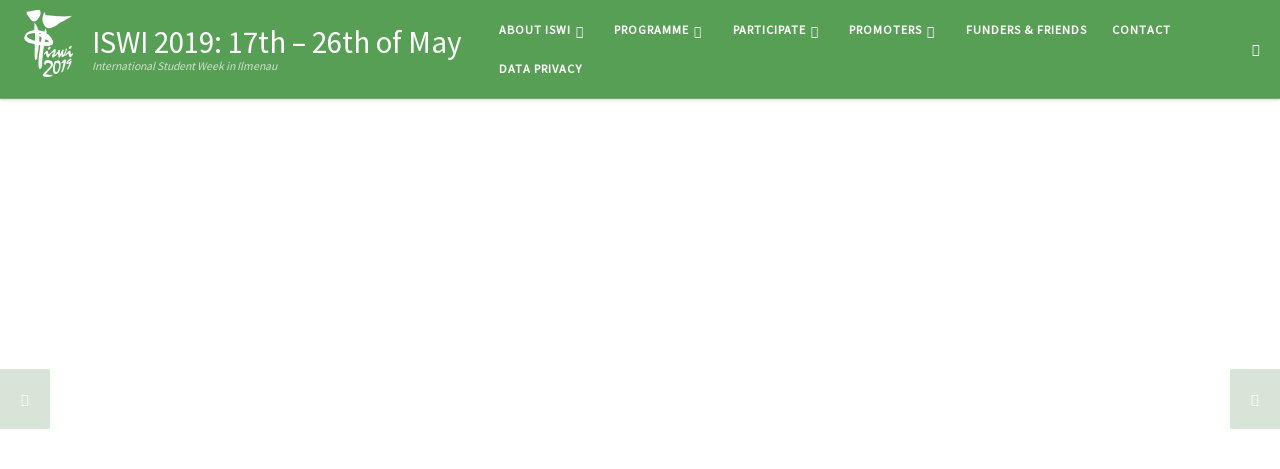

--- FILE ---
content_type: text/html; charset=UTF-8
request_url: https://2019.iswi.org/
body_size: 10435
content:
<!DOCTYPE html>
<!--[if IE 7]>
<html class="ie ie7" lang="en-US">
<![endif]-->
<!--[if IE 8]>
<html class="ie ie8" lang="en-US">
<![endif]-->
<!--[if !(IE 7) | !(IE 8)  ]><!-->
<html lang="en-US" class="no-js">
<!--<![endif]-->
  <head>
  <meta charset="UTF-8" />
  <meta http-equiv="X-UA-Compatible" content="IE=EDGE" />
  <meta name="viewport" content="width=device-width, initial-scale=1.0" />
  <link rel="profile"  href="https://gmpg.org/xfn/11" />
  <link rel="pingback" href="https://2019.iswi.org/xmlrpc.php" />
<script>(function(html){html.className = html.className.replace(/\bno-js\b/,'js')})(document.documentElement);</script>
<title>ISWI 2019: 17th &#8211; 26th of May &#8211; International Student Week in Ilmenau</title>
<meta name='robots' content='max-image-preview:large' />
<link rel="alternate" type="application/rss+xml" title="ISWI 2019: 17th - 26th of May &raquo; Feed" href="https://2019.iswi.org/feed/" />
<link rel="alternate" type="application/rss+xml" title="ISWI 2019: 17th - 26th of May &raquo; Comments Feed" href="https://2019.iswi.org/comments/feed/" />
<link rel="alternate" title="oEmbed (JSON)" type="application/json+oembed" href="https://2019.iswi.org/wp-json/oembed/1.0/embed?url=https%3A%2F%2F2019.iswi.org%2F" />
<link rel="alternate" title="oEmbed (XML)" type="text/xml+oembed" href="https://2019.iswi.org/wp-json/oembed/1.0/embed?url=https%3A%2F%2F2019.iswi.org%2F&#038;format=xml" />
<style id='wp-img-auto-sizes-contain-inline-css'>
img:is([sizes=auto i],[sizes^="auto," i]){contain-intrinsic-size:3000px 1500px}
/*# sourceURL=wp-img-auto-sizes-contain-inline-css */
</style>
<style id='wp-block-library-inline-css'>
:root{--wp-block-synced-color:#7a00df;--wp-block-synced-color--rgb:122,0,223;--wp-bound-block-color:var(--wp-block-synced-color);--wp-editor-canvas-background:#ddd;--wp-admin-theme-color:#007cba;--wp-admin-theme-color--rgb:0,124,186;--wp-admin-theme-color-darker-10:#006ba1;--wp-admin-theme-color-darker-10--rgb:0,107,160.5;--wp-admin-theme-color-darker-20:#005a87;--wp-admin-theme-color-darker-20--rgb:0,90,135;--wp-admin-border-width-focus:2px}@media (min-resolution:192dpi){:root{--wp-admin-border-width-focus:1.5px}}.wp-element-button{cursor:pointer}:root .has-very-light-gray-background-color{background-color:#eee}:root .has-very-dark-gray-background-color{background-color:#313131}:root .has-very-light-gray-color{color:#eee}:root .has-very-dark-gray-color{color:#313131}:root .has-vivid-green-cyan-to-vivid-cyan-blue-gradient-background{background:linear-gradient(135deg,#00d084,#0693e3)}:root .has-purple-crush-gradient-background{background:linear-gradient(135deg,#34e2e4,#4721fb 50%,#ab1dfe)}:root .has-hazy-dawn-gradient-background{background:linear-gradient(135deg,#faaca8,#dad0ec)}:root .has-subdued-olive-gradient-background{background:linear-gradient(135deg,#fafae1,#67a671)}:root .has-atomic-cream-gradient-background{background:linear-gradient(135deg,#fdd79a,#004a59)}:root .has-nightshade-gradient-background{background:linear-gradient(135deg,#330968,#31cdcf)}:root .has-midnight-gradient-background{background:linear-gradient(135deg,#020381,#2874fc)}:root{--wp--preset--font-size--normal:16px;--wp--preset--font-size--huge:42px}.has-regular-font-size{font-size:1em}.has-larger-font-size{font-size:2.625em}.has-normal-font-size{font-size:var(--wp--preset--font-size--normal)}.has-huge-font-size{font-size:var(--wp--preset--font-size--huge)}.has-text-align-center{text-align:center}.has-text-align-left{text-align:left}.has-text-align-right{text-align:right}.has-fit-text{white-space:nowrap!important}#end-resizable-editor-section{display:none}.aligncenter{clear:both}.items-justified-left{justify-content:flex-start}.items-justified-center{justify-content:center}.items-justified-right{justify-content:flex-end}.items-justified-space-between{justify-content:space-between}.screen-reader-text{border:0;clip-path:inset(50%);height:1px;margin:-1px;overflow:hidden;padding:0;position:absolute;width:1px;word-wrap:normal!important}.screen-reader-text:focus{background-color:#ddd;clip-path:none;color:#444;display:block;font-size:1em;height:auto;left:5px;line-height:normal;padding:15px 23px 14px;text-decoration:none;top:5px;width:auto;z-index:100000}html :where(.has-border-color){border-style:solid}html :where([style*=border-top-color]){border-top-style:solid}html :where([style*=border-right-color]){border-right-style:solid}html :where([style*=border-bottom-color]){border-bottom-style:solid}html :where([style*=border-left-color]){border-left-style:solid}html :where([style*=border-width]){border-style:solid}html :where([style*=border-top-width]){border-top-style:solid}html :where([style*=border-right-width]){border-right-style:solid}html :where([style*=border-bottom-width]){border-bottom-style:solid}html :where([style*=border-left-width]){border-left-style:solid}html :where(img[class*=wp-image-]){height:auto;max-width:100%}:where(figure){margin:0 0 1em}html :where(.is-position-sticky){--wp-admin--admin-bar--position-offset:var(--wp-admin--admin-bar--height,0px)}@media screen and (max-width:600px){html :where(.is-position-sticky){--wp-admin--admin-bar--position-offset:0px}}

/*# sourceURL=wp-block-library-inline-css */
</style><style id='global-styles-inline-css'>
:root{--wp--preset--aspect-ratio--square: 1;--wp--preset--aspect-ratio--4-3: 4/3;--wp--preset--aspect-ratio--3-4: 3/4;--wp--preset--aspect-ratio--3-2: 3/2;--wp--preset--aspect-ratio--2-3: 2/3;--wp--preset--aspect-ratio--16-9: 16/9;--wp--preset--aspect-ratio--9-16: 9/16;--wp--preset--color--black: #000000;--wp--preset--color--cyan-bluish-gray: #abb8c3;--wp--preset--color--white: #ffffff;--wp--preset--color--pale-pink: #f78da7;--wp--preset--color--vivid-red: #cf2e2e;--wp--preset--color--luminous-vivid-orange: #ff6900;--wp--preset--color--luminous-vivid-amber: #fcb900;--wp--preset--color--light-green-cyan: #7bdcb5;--wp--preset--color--vivid-green-cyan: #00d084;--wp--preset--color--pale-cyan-blue: #8ed1fc;--wp--preset--color--vivid-cyan-blue: #0693e3;--wp--preset--color--vivid-purple: #9b51e0;--wp--preset--gradient--vivid-cyan-blue-to-vivid-purple: linear-gradient(135deg,rgb(6,147,227) 0%,rgb(155,81,224) 100%);--wp--preset--gradient--light-green-cyan-to-vivid-green-cyan: linear-gradient(135deg,rgb(122,220,180) 0%,rgb(0,208,130) 100%);--wp--preset--gradient--luminous-vivid-amber-to-luminous-vivid-orange: linear-gradient(135deg,rgb(252,185,0) 0%,rgb(255,105,0) 100%);--wp--preset--gradient--luminous-vivid-orange-to-vivid-red: linear-gradient(135deg,rgb(255,105,0) 0%,rgb(207,46,46) 100%);--wp--preset--gradient--very-light-gray-to-cyan-bluish-gray: linear-gradient(135deg,rgb(238,238,238) 0%,rgb(169,184,195) 100%);--wp--preset--gradient--cool-to-warm-spectrum: linear-gradient(135deg,rgb(74,234,220) 0%,rgb(151,120,209) 20%,rgb(207,42,186) 40%,rgb(238,44,130) 60%,rgb(251,105,98) 80%,rgb(254,248,76) 100%);--wp--preset--gradient--blush-light-purple: linear-gradient(135deg,rgb(255,206,236) 0%,rgb(152,150,240) 100%);--wp--preset--gradient--blush-bordeaux: linear-gradient(135deg,rgb(254,205,165) 0%,rgb(254,45,45) 50%,rgb(107,0,62) 100%);--wp--preset--gradient--luminous-dusk: linear-gradient(135deg,rgb(255,203,112) 0%,rgb(199,81,192) 50%,rgb(65,88,208) 100%);--wp--preset--gradient--pale-ocean: linear-gradient(135deg,rgb(255,245,203) 0%,rgb(182,227,212) 50%,rgb(51,167,181) 100%);--wp--preset--gradient--electric-grass: linear-gradient(135deg,rgb(202,248,128) 0%,rgb(113,206,126) 100%);--wp--preset--gradient--midnight: linear-gradient(135deg,rgb(2,3,129) 0%,rgb(40,116,252) 100%);--wp--preset--font-size--small: 13px;--wp--preset--font-size--medium: 20px;--wp--preset--font-size--large: 36px;--wp--preset--font-size--x-large: 42px;--wp--preset--spacing--20: 0.44rem;--wp--preset--spacing--30: 0.67rem;--wp--preset--spacing--40: 1rem;--wp--preset--spacing--50: 1.5rem;--wp--preset--spacing--60: 2.25rem;--wp--preset--spacing--70: 3.38rem;--wp--preset--spacing--80: 5.06rem;--wp--preset--shadow--natural: 6px 6px 9px rgba(0, 0, 0, 0.2);--wp--preset--shadow--deep: 12px 12px 50px rgba(0, 0, 0, 0.4);--wp--preset--shadow--sharp: 6px 6px 0px rgba(0, 0, 0, 0.2);--wp--preset--shadow--outlined: 6px 6px 0px -3px rgb(255, 255, 255), 6px 6px rgb(0, 0, 0);--wp--preset--shadow--crisp: 6px 6px 0px rgb(0, 0, 0);}:where(.is-layout-flex){gap: 0.5em;}:where(.is-layout-grid){gap: 0.5em;}body .is-layout-flex{display: flex;}.is-layout-flex{flex-wrap: wrap;align-items: center;}.is-layout-flex > :is(*, div){margin: 0;}body .is-layout-grid{display: grid;}.is-layout-grid > :is(*, div){margin: 0;}:where(.wp-block-columns.is-layout-flex){gap: 2em;}:where(.wp-block-columns.is-layout-grid){gap: 2em;}:where(.wp-block-post-template.is-layout-flex){gap: 1.25em;}:where(.wp-block-post-template.is-layout-grid){gap: 1.25em;}.has-black-color{color: var(--wp--preset--color--black) !important;}.has-cyan-bluish-gray-color{color: var(--wp--preset--color--cyan-bluish-gray) !important;}.has-white-color{color: var(--wp--preset--color--white) !important;}.has-pale-pink-color{color: var(--wp--preset--color--pale-pink) !important;}.has-vivid-red-color{color: var(--wp--preset--color--vivid-red) !important;}.has-luminous-vivid-orange-color{color: var(--wp--preset--color--luminous-vivid-orange) !important;}.has-luminous-vivid-amber-color{color: var(--wp--preset--color--luminous-vivid-amber) !important;}.has-light-green-cyan-color{color: var(--wp--preset--color--light-green-cyan) !important;}.has-vivid-green-cyan-color{color: var(--wp--preset--color--vivid-green-cyan) !important;}.has-pale-cyan-blue-color{color: var(--wp--preset--color--pale-cyan-blue) !important;}.has-vivid-cyan-blue-color{color: var(--wp--preset--color--vivid-cyan-blue) !important;}.has-vivid-purple-color{color: var(--wp--preset--color--vivid-purple) !important;}.has-black-background-color{background-color: var(--wp--preset--color--black) !important;}.has-cyan-bluish-gray-background-color{background-color: var(--wp--preset--color--cyan-bluish-gray) !important;}.has-white-background-color{background-color: var(--wp--preset--color--white) !important;}.has-pale-pink-background-color{background-color: var(--wp--preset--color--pale-pink) !important;}.has-vivid-red-background-color{background-color: var(--wp--preset--color--vivid-red) !important;}.has-luminous-vivid-orange-background-color{background-color: var(--wp--preset--color--luminous-vivid-orange) !important;}.has-luminous-vivid-amber-background-color{background-color: var(--wp--preset--color--luminous-vivid-amber) !important;}.has-light-green-cyan-background-color{background-color: var(--wp--preset--color--light-green-cyan) !important;}.has-vivid-green-cyan-background-color{background-color: var(--wp--preset--color--vivid-green-cyan) !important;}.has-pale-cyan-blue-background-color{background-color: var(--wp--preset--color--pale-cyan-blue) !important;}.has-vivid-cyan-blue-background-color{background-color: var(--wp--preset--color--vivid-cyan-blue) !important;}.has-vivid-purple-background-color{background-color: var(--wp--preset--color--vivid-purple) !important;}.has-black-border-color{border-color: var(--wp--preset--color--black) !important;}.has-cyan-bluish-gray-border-color{border-color: var(--wp--preset--color--cyan-bluish-gray) !important;}.has-white-border-color{border-color: var(--wp--preset--color--white) !important;}.has-pale-pink-border-color{border-color: var(--wp--preset--color--pale-pink) !important;}.has-vivid-red-border-color{border-color: var(--wp--preset--color--vivid-red) !important;}.has-luminous-vivid-orange-border-color{border-color: var(--wp--preset--color--luminous-vivid-orange) !important;}.has-luminous-vivid-amber-border-color{border-color: var(--wp--preset--color--luminous-vivid-amber) !important;}.has-light-green-cyan-border-color{border-color: var(--wp--preset--color--light-green-cyan) !important;}.has-vivid-green-cyan-border-color{border-color: var(--wp--preset--color--vivid-green-cyan) !important;}.has-pale-cyan-blue-border-color{border-color: var(--wp--preset--color--pale-cyan-blue) !important;}.has-vivid-cyan-blue-border-color{border-color: var(--wp--preset--color--vivid-cyan-blue) !important;}.has-vivid-purple-border-color{border-color: var(--wp--preset--color--vivid-purple) !important;}.has-vivid-cyan-blue-to-vivid-purple-gradient-background{background: var(--wp--preset--gradient--vivid-cyan-blue-to-vivid-purple) !important;}.has-light-green-cyan-to-vivid-green-cyan-gradient-background{background: var(--wp--preset--gradient--light-green-cyan-to-vivid-green-cyan) !important;}.has-luminous-vivid-amber-to-luminous-vivid-orange-gradient-background{background: var(--wp--preset--gradient--luminous-vivid-amber-to-luminous-vivid-orange) !important;}.has-luminous-vivid-orange-to-vivid-red-gradient-background{background: var(--wp--preset--gradient--luminous-vivid-orange-to-vivid-red) !important;}.has-very-light-gray-to-cyan-bluish-gray-gradient-background{background: var(--wp--preset--gradient--very-light-gray-to-cyan-bluish-gray) !important;}.has-cool-to-warm-spectrum-gradient-background{background: var(--wp--preset--gradient--cool-to-warm-spectrum) !important;}.has-blush-light-purple-gradient-background{background: var(--wp--preset--gradient--blush-light-purple) !important;}.has-blush-bordeaux-gradient-background{background: var(--wp--preset--gradient--blush-bordeaux) !important;}.has-luminous-dusk-gradient-background{background: var(--wp--preset--gradient--luminous-dusk) !important;}.has-pale-ocean-gradient-background{background: var(--wp--preset--gradient--pale-ocean) !important;}.has-electric-grass-gradient-background{background: var(--wp--preset--gradient--electric-grass) !important;}.has-midnight-gradient-background{background: var(--wp--preset--gradient--midnight) !important;}.has-small-font-size{font-size: var(--wp--preset--font-size--small) !important;}.has-medium-font-size{font-size: var(--wp--preset--font-size--medium) !important;}.has-large-font-size{font-size: var(--wp--preset--font-size--large) !important;}.has-x-large-font-size{font-size: var(--wp--preset--font-size--x-large) !important;}
/*# sourceURL=global-styles-inline-css */
</style>

<style id='classic-theme-styles-inline-css'>
/*! This file is auto-generated */
.wp-block-button__link{color:#fff;background-color:#32373c;border-radius:9999px;box-shadow:none;text-decoration:none;padding:calc(.667em + 2px) calc(1.333em + 2px);font-size:1.125em}.wp-block-file__button{background:#32373c;color:#fff;text-decoration:none}
/*# sourceURL=/wp-includes/css/classic-themes.min.css */
</style>
<link rel='stylesheet' id='wpo_min-header-0-css' href='https://2019.iswi.org/wp-content/cache/wpo-minify/1767725200/assets/wpo-minify-header-345e203e.min.css' media='all' />
<script id="wpo_min-header-0-js-extra">
var CZRParams = {"assetsPath":"https://2019.iswi.org/wp-content/themes/customizr/assets/front/","mainScriptUrl":"https://2019.iswi.org/wp-content/themes/customizr/assets/front/js/tc-scripts.min.js?4.4.24","deferFontAwesome":"1","fontAwesomeUrl":"https://2019.iswi.org/wp-content/themes/customizr/assets/shared/fonts/fa/css/fontawesome-all.min.css?4.4.24","_disabled":[],"centerSliderImg":"1","isLightBoxEnabled":"1","SmoothScroll":{"Enabled":true,"Options":{"touchpadSupport":false}},"isAnchorScrollEnabled":"","anchorSmoothScrollExclude":{"simple":["[class*=edd]",".carousel-control","[data-toggle=\"modal\"]","[data-toggle=\"dropdown\"]","[data-toggle=\"czr-dropdown\"]","[data-toggle=\"tooltip\"]","[data-toggle=\"popover\"]","[data-toggle=\"collapse\"]","[data-toggle=\"czr-collapse\"]","[data-toggle=\"tab\"]","[data-toggle=\"pill\"]","[data-toggle=\"czr-pill\"]","[class*=upme]","[class*=um-]"],"deep":{"classes":[],"ids":[]}},"timerOnScrollAllBrowsers":"1","centerAllImg":"1","HasComments":"","LoadModernizr":"1","stickyHeader":"","extLinksStyle":"","extLinksTargetExt":"","extLinksSkipSelectors":{"classes":["btn","button"],"ids":[]},"dropcapEnabled":"","dropcapWhere":{"post":"","page":""},"dropcapMinWords":"","dropcapSkipSelectors":{"tags":["IMG","IFRAME","H1","H2","H3","H4","H5","H6","BLOCKQUOTE","UL","OL"],"classes":["btn"],"id":[]},"imgSmartLoadEnabled":"","imgSmartLoadOpts":{"parentSelectors":["[class*=grid-container], .article-container",".__before_main_wrapper",".widget-front",".post-related-articles",".tc-singular-thumbnail-wrapper",".sek-module-inner"],"opts":{"excludeImg":[".tc-holder-img"]}},"imgSmartLoadsForSliders":"1","pluginCompats":[],"isWPMobile":"","menuStickyUserSettings":{"desktop":"stick_always","mobile":"stick_up"},"adminAjaxUrl":"https://2019.iswi.org/wp-admin/admin-ajax.php","ajaxUrl":"https://2019.iswi.org/?czrajax=1","frontNonce":{"id":"CZRFrontNonce","handle":"61eb15237e"},"isDevMode":"","isModernStyle":"1","i18n":{"Permanently dismiss":"Permanently dismiss"},"frontNotifications":{"welcome":{"enabled":false,"content":"","dismissAction":"dismiss_welcome_note_front"}},"preloadGfonts":"1","googleFonts":"Source+Sans+Pro","version":"4.4.24"};
//# sourceURL=wpo_min-header-0-js-extra
</script>
<script src="https://2019.iswi.org/wp-content/cache/wpo-minify/1767725200/assets/wpo-minify-header-ba4e2767.min.js" id="wpo_min-header-0-js"></script>
<link rel="https://api.w.org/" href="https://2019.iswi.org/wp-json/" /><link rel="alternate" title="JSON" type="application/json" href="https://2019.iswi.org/wp-json/wp/v2/pages/39" /><link rel="EditURI" type="application/rsd+xml" title="RSD" href="https://2019.iswi.org/xmlrpc.php?rsd" />
<meta name="generator" content="WordPress 6.9" />
<link rel="canonical" href="https://2019.iswi.org/" />
<link rel='shortlink' href='https://2019.iswi.org/' />
              <link rel="preload" as="font" type="font/woff2" href="https://2019.iswi.org/wp-content/themes/customizr/assets/shared/fonts/customizr/customizr.woff2?128396981" crossorigin="anonymous"/>
            <link rel="icon" href="https://2019.iswi.org/wp-content/uploads/sites/21/2018/10/cropped-ISWI2019_SW-1-32x32.png" sizes="32x32" />
<link rel="icon" href="https://2019.iswi.org/wp-content/uploads/sites/21/2018/10/cropped-ISWI2019_SW-1-192x192.png" sizes="192x192" />
<link rel="apple-touch-icon" href="https://2019.iswi.org/wp-content/uploads/sites/21/2018/10/cropped-ISWI2019_SW-1-180x180.png" />
<meta name="msapplication-TileImage" content="https://2019.iswi.org/wp-content/uploads/sites/21/2018/10/cropped-ISWI2019_SW-1-270x270.png" />
</head>

  <body class="home wp-singular page-template-default page page-id-39 wp-embed-responsive wp-theme-customizr wp-child-theme-customizr-child02 czr-link-hover-underline header-skin-custom footer-skin-dark czr-no-sidebar tc-center-images czr-full-layout customizr-4-4-24-with-child-theme czr-sticky-footer">
          <a class="screen-reader-text skip-link" href="#content">Skip to content</a>
    
    
    <div id="tc-page-wrap" class="">

      <header class="tpnav-header__header tc-header sl-logo_left sticky-brand-shrink-on sticky-transparent czr-submenu-fade czr-submenu-move" >
        <div class="primary-navbar__wrapper d-none d-lg-block has-horizontal-menu has-branding-aside desktop-sticky" >
  <div class="container-fluid">
    <div class="row align-items-center flex-row primary-navbar__row">
      <div class="branding__container col col-auto" >
  <div class="branding align-items-center flex-column ">
    <div class="branding-row d-flex flex-row align-items-center align-self-start">
      <div class="navbar-brand col-auto " >
  <a class="navbar-brand-sitelogo" href="https://2019.iswi.org/"  aria-label="ISWI 2019: 17th &#8211; 26th of May | International Student Week in Ilmenau" >
    <img src="https://2019.iswi.org/wp-content/uploads/sites/21/2018/08/cropped-ISWI2019_weiß-724x1024-e1534691360385-4.png" alt="Back Home" class="" width="70" height="79" style="max-width:250px;max-height:100px" data-no-retina>  </a>
</div>
          <div class="branding-aside col-auto flex-column d-flex">
          <h1 class="navbar-brand col-auto " >
    <a class="navbar-brand-sitename " href="https://2019.iswi.org/">
    <span>ISWI 2019: 17th &#8211; 26th of May</span>
  </a>
</h1>
<span class="header-tagline " >
  International Student Week in Ilmenau</span>

          </div>
                </div>
      </div>
</div>
      <div class="primary-nav__container justify-content-lg-around col col-lg-auto flex-lg-column" >
  <div class="primary-nav__wrapper flex-lg-row align-items-center justify-content-end">
              <nav class="primary-nav__nav col" id="primary-nav">
          <div class="nav__menu-wrapper primary-nav__menu-wrapper justify-content-end czr-open-on-hover" >
<ul id="main-menu" class="primary-nav__menu regular-nav nav__menu nav"><li id="menu-item-133" class="menu-item menu-item-type-post_type menu-item-object-page menu-item-has-children czr-dropdown menu-item-133"><a data-toggle="czr-dropdown" aria-haspopup="true" aria-expanded="false" href="https://2019.iswi.org/about-iswi/" class="nav__link"><span class="nav__title">About ISWI</span><span class="caret__dropdown-toggler"><i class="icn-down-small"></i></span></a>
<ul class="dropdown-menu czr-dropdown-menu">
	<li id="menu-item-447" class="menu-item menu-item-type-post_type menu-item-object-page dropdown-item menu-item-447"><a href="https://2019.iswi.org/about-iswi/summary/" class="nav__link"><span class="nav__title">International Student Week in Ilmenau 2019</span></a></li>
	<li id="menu-item-383" class="menu-item menu-item-type-post_type menu-item-object-page dropdown-item menu-item-383"><a href="https://2019.iswi.org/about-iswi/history/" class="nav__link"><span class="nav__title">History</span></a></li>
	<li id="menu-item-609" class="menu-item menu-item-type-post_type menu-item-object-page dropdown-item menu-item-609"><a href="https://2019.iswi.org/about-iswi/ilmenau-the-university/" class="nav__link"><span class="nav__title">Ilmenau &#038; the University</span></a></li>
</ul>
</li>
<li id="menu-item-651" class="menu-item menu-item-type-post_type menu-item-object-page menu-item-has-children czr-dropdown menu-item-651"><a data-toggle="czr-dropdown" aria-haspopup="true" aria-expanded="false" href="https://2019.iswi.org/programme/" class="nav__link"><span class="nav__title">Programme</span><span class="caret__dropdown-toggler"><i class="icn-down-small"></i></span></a>
<ul class="dropdown-menu czr-dropdown-menu">
	<li id="menu-item-1059" class="menu-item menu-item-type-post_type menu-item-object-page dropdown-item menu-item-1059"><a href="https://2019.iswi.org/programme/thematic-events/" class="nav__link"><span class="nav__title">Thematic Events</span></a></li>
	<li id="menu-item-1039" class="menu-item menu-item-type-post_type menu-item-object-page dropdown-item menu-item-1039"><a href="https://2019.iswi.org/programme/cultural-events/" class="nav__link"><span class="nav__title">Cultural Events</span></a></li>
	<li id="menu-item-1041" class="menu-item menu-item-type-post_type menu-item-object-page dropdown-item menu-item-1041"><a href="https://2019.iswi.org/programme/broadcasting-iswi/" class="nav__link"><span class="nav__title">Broadcasting ISWI</span></a></li>
</ul>
</li>
<li id="menu-item-339" class="menu-item menu-item-type-post_type menu-item-object-page menu-item-has-children czr-dropdown menu-item-339"><a data-toggle="czr-dropdown" aria-haspopup="true" aria-expanded="false" href="https://2019.iswi.org/participate/" class="nav__link"><span class="nav__title">Participate</span><span class="caret__dropdown-toggler"><i class="icn-down-small"></i></span></a>
<ul class="dropdown-menu czr-dropdown-menu">
	<li id="menu-item-711" class="menu-item menu-item-type-post_type menu-item-object-page dropdown-item menu-item-711"><a href="https://2019.iswi.org/participate/apply/" class="nav__link"><span class="nav__title">Apply</span></a></li>
	<li id="menu-item-533" class="menu-item menu-item-type-post_type menu-item-object-page dropdown-item menu-item-533"><a href="https://2019.iswi.org/participate/faq/" class="nav__link"><span class="nav__title">FAQ</span></a></li>
	<li id="menu-item-823" class="menu-item menu-item-type-post_type menu-item-object-page dropdown-item menu-item-823"><a href="https://2019.iswi.org/participate/working-groups/" class="nav__link"><span class="nav__title">Working Groups</span></a></li>
	<li id="menu-item-1743" class="menu-item menu-item-type-post_type menu-item-object-page dropdown-item menu-item-1743"><a href="https://2019.iswi.org/helper/" class="nav__link"><span class="nav__title">Helper</span></a></li>
	<li id="menu-item-1749" class="menu-item menu-item-type-post_type menu-item-object-page dropdown-item menu-item-1749"><a href="https://2019.iswi.org/host/" class="nav__link"><span class="nav__title">Host</span></a></li>
</ul>
</li>
<li id="menu-item-1476" class="menu-item menu-item-type-post_type menu-item-object-page menu-item-has-children czr-dropdown menu-item-1476"><a data-toggle="czr-dropdown" aria-haspopup="true" aria-expanded="false" href="https://2019.iswi.org/promoter-1st-draft/" class="nav__link"><span class="nav__title">Promoters</span><span class="caret__dropdown-toggler"><i class="icn-down-small"></i></span></a>
<ul class="dropdown-menu czr-dropdown-menu">
	<li id="menu-item-1478" class="menu-item menu-item-type-post_type menu-item-object-page dropdown-item menu-item-1478"><a href="https://2019.iswi.org/connect-the-world-our-promoter-team/" class="nav__link"><span class="nav__title">Connect the world! – Our Promoter Team</span></a></li>
</ul>
</li>
<li id="menu-item-725" class="menu-item menu-item-type-post_type menu-item-object-page menu-item-725"><a href="https://2019.iswi.org/funders-friends/" class="nav__link"><span class="nav__title">Funders &#038; Friends</span></a></li>
<li id="menu-item-135" class="menu-item menu-item-type-post_type menu-item-object-page menu-item-135"><a href="https://2019.iswi.org/contact/" class="nav__link"><span class="nav__title">Contact</span></a></li>
<li id="menu-item-409" class="menu-item menu-item-type-custom menu-item-object-custom menu-item-409"><a target="_blank" href="https://en.iswi.org/data-privacy-declaration/" class="nav__link"><span class="nav__title">Data Privacy</span></a></li>
</ul></div>        </nav>
    <div class="primary-nav__utils nav__utils col-auto" >
    <ul class="nav utils flex-row flex-nowrap regular-nav">
      <li class="nav__search " >
  <a href="#" class="search-toggle_btn icn-search czr-overlay-toggle_btn"  aria-expanded="false"><span class="sr-only">Search</span></a>
        <div class="czr-search-expand">
      <div class="czr-search-expand-inner"><div class="search-form__container " >
  <form action="https://2019.iswi.org/" method="get" class="czr-form search-form">
    <div class="form-group czr-focus">
            <label for="s-6976568e9ebb2" id="lsearch-6976568e9ebb2">
        <span class="screen-reader-text">Search</span>
        <input id="s-6976568e9ebb2" class="form-control czr-search-field" name="s" type="search" value="" aria-describedby="lsearch-6976568e9ebb2" placeholder="Search &hellip;">
      </label>
      <button type="submit" class="button"><i class="icn-search"></i><span class="screen-reader-text">Search &hellip;</span></button>
    </div>
  </form>
</div></div>
    </div>
    </li>
    </ul>
</div>  </div>
</div>
    </div>
  </div>
</div>    <div class="mobile-navbar__wrapper d-lg-none mobile-sticky" >
    <div class="branding__container justify-content-between align-items-center container-fluid" >
  <div class="branding flex-column">
    <div class="branding-row d-flex align-self-start flex-row align-items-center">
      <div class="navbar-brand col-auto " >
  <a class="navbar-brand-sitelogo" href="https://2019.iswi.org/"  aria-label="ISWI 2019: 17th &#8211; 26th of May | International Student Week in Ilmenau" >
    <img src="https://2019.iswi.org/wp-content/uploads/sites/21/2018/08/cropped-ISWI2019_weiß-724x1024-e1534691360385-4.png" alt="Back Home" class="" width="70" height="79" style="max-width:250px;max-height:100px" data-no-retina>  </a>
</div>
            <div class="branding-aside col-auto">
              <h1 class="navbar-brand col-auto " >
    <a class="navbar-brand-sitename " href="https://2019.iswi.org/">
    <span>ISWI 2019: 17th &#8211; 26th of May</span>
  </a>
</h1>
            </div>
            </div>
      </div>
  <div class="mobile-utils__wrapper nav__utils regular-nav">
    <ul class="nav utils row flex-row flex-nowrap">
      <li class="nav__search " >
  <a href="#" class="search-toggle_btn icn-search czr-dropdown" data-aria-haspopup="true" aria-expanded="false"><span class="sr-only">Search</span></a>
        <div class="czr-search-expand">
      <div class="czr-search-expand-inner"><div class="search-form__container " >
  <form action="https://2019.iswi.org/" method="get" class="czr-form search-form">
    <div class="form-group czr-focus">
            <label for="s-6976568ea1ae3" id="lsearch-6976568ea1ae3">
        <span class="screen-reader-text">Search</span>
        <input id="s-6976568ea1ae3" class="form-control czr-search-field" name="s" type="search" value="" aria-describedby="lsearch-6976568ea1ae3" placeholder="Search &hellip;">
      </label>
      <button type="submit" class="button"><i class="icn-search"></i><span class="screen-reader-text">Search &hellip;</span></button>
    </div>
  </form>
</div></div>
    </div>
        <ul class="dropdown-menu czr-dropdown-menu">
      <li class="header-search__container container-fluid">
  <div class="search-form__container " >
  <form action="https://2019.iswi.org/" method="get" class="czr-form search-form">
    <div class="form-group czr-focus">
            <label for="s-6976568ea1ce1" id="lsearch-6976568ea1ce1">
        <span class="screen-reader-text">Search</span>
        <input id="s-6976568ea1ce1" class="form-control czr-search-field" name="s" type="search" value="" aria-describedby="lsearch-6976568ea1ce1" placeholder="Search &hellip;">
      </label>
      <button type="submit" class="button"><i class="icn-search"></i><span class="screen-reader-text">Search &hellip;</span></button>
    </div>
  </form>
</div></li>    </ul>
  </li>
<li class="hamburger-toggler__container " >
  <button class="ham-toggler-menu czr-collapsed" data-toggle="czr-collapse" data-target="#mobile-nav"><span class="ham__toggler-span-wrapper"><span class="line line-1"></span><span class="line line-2"></span><span class="line line-3"></span></span><span class="screen-reader-text">Menu</span></button>
</li>
    </ul>
  </div>
</div>
<div class="mobile-nav__container " >
   <nav class="mobile-nav__nav flex-column czr-collapse" id="mobile-nav">
      <div class="mobile-nav__inner container-fluid">
      <div class="nav__menu-wrapper mobile-nav__menu-wrapper czr-open-on-click" >
<ul id="mobile-nav-menu" class="mobile-nav__menu vertical-nav nav__menu flex-column nav"><li class="menu-item menu-item-type-post_type menu-item-object-page menu-item-has-children czr-dropdown menu-item-133"><span class="display-flex nav__link-wrapper align-items-start"><a href="https://2019.iswi.org/about-iswi/" class="nav__link"><span class="nav__title">About ISWI</span></a><button data-toggle="czr-dropdown" aria-haspopup="true" aria-expanded="false" class="caret__dropdown-toggler czr-btn-link"><i class="icn-down-small"></i></button></span>
<ul class="dropdown-menu czr-dropdown-menu">
	<li class="menu-item menu-item-type-post_type menu-item-object-page dropdown-item menu-item-447"><a href="https://2019.iswi.org/about-iswi/summary/" class="nav__link"><span class="nav__title">International Student Week in Ilmenau 2019</span></a></li>
	<li class="menu-item menu-item-type-post_type menu-item-object-page dropdown-item menu-item-383"><a href="https://2019.iswi.org/about-iswi/history/" class="nav__link"><span class="nav__title">History</span></a></li>
	<li class="menu-item menu-item-type-post_type menu-item-object-page dropdown-item menu-item-609"><a href="https://2019.iswi.org/about-iswi/ilmenau-the-university/" class="nav__link"><span class="nav__title">Ilmenau &#038; the University</span></a></li>
</ul>
</li>
<li class="menu-item menu-item-type-post_type menu-item-object-page menu-item-has-children czr-dropdown menu-item-651"><span class="display-flex nav__link-wrapper align-items-start"><a href="https://2019.iswi.org/programme/" class="nav__link"><span class="nav__title">Programme</span></a><button data-toggle="czr-dropdown" aria-haspopup="true" aria-expanded="false" class="caret__dropdown-toggler czr-btn-link"><i class="icn-down-small"></i></button></span>
<ul class="dropdown-menu czr-dropdown-menu">
	<li class="menu-item menu-item-type-post_type menu-item-object-page dropdown-item menu-item-1059"><a href="https://2019.iswi.org/programme/thematic-events/" class="nav__link"><span class="nav__title">Thematic Events</span></a></li>
	<li class="menu-item menu-item-type-post_type menu-item-object-page dropdown-item menu-item-1039"><a href="https://2019.iswi.org/programme/cultural-events/" class="nav__link"><span class="nav__title">Cultural Events</span></a></li>
	<li class="menu-item menu-item-type-post_type menu-item-object-page dropdown-item menu-item-1041"><a href="https://2019.iswi.org/programme/broadcasting-iswi/" class="nav__link"><span class="nav__title">Broadcasting ISWI</span></a></li>
</ul>
</li>
<li class="menu-item menu-item-type-post_type menu-item-object-page menu-item-has-children czr-dropdown menu-item-339"><span class="display-flex nav__link-wrapper align-items-start"><a href="https://2019.iswi.org/participate/" class="nav__link"><span class="nav__title">Participate</span></a><button data-toggle="czr-dropdown" aria-haspopup="true" aria-expanded="false" class="caret__dropdown-toggler czr-btn-link"><i class="icn-down-small"></i></button></span>
<ul class="dropdown-menu czr-dropdown-menu">
	<li class="menu-item menu-item-type-post_type menu-item-object-page dropdown-item menu-item-711"><a href="https://2019.iswi.org/participate/apply/" class="nav__link"><span class="nav__title">Apply</span></a></li>
	<li class="menu-item menu-item-type-post_type menu-item-object-page dropdown-item menu-item-533"><a href="https://2019.iswi.org/participate/faq/" class="nav__link"><span class="nav__title">FAQ</span></a></li>
	<li class="menu-item menu-item-type-post_type menu-item-object-page dropdown-item menu-item-823"><a href="https://2019.iswi.org/participate/working-groups/" class="nav__link"><span class="nav__title">Working Groups</span></a></li>
	<li class="menu-item menu-item-type-post_type menu-item-object-page dropdown-item menu-item-1743"><a href="https://2019.iswi.org/helper/" class="nav__link"><span class="nav__title">Helper</span></a></li>
	<li class="menu-item menu-item-type-post_type menu-item-object-page dropdown-item menu-item-1749"><a href="https://2019.iswi.org/host/" class="nav__link"><span class="nav__title">Host</span></a></li>
</ul>
</li>
<li class="menu-item menu-item-type-post_type menu-item-object-page menu-item-has-children czr-dropdown menu-item-1476"><span class="display-flex nav__link-wrapper align-items-start"><a href="https://2019.iswi.org/promoter-1st-draft/" class="nav__link"><span class="nav__title">Promoters</span></a><button data-toggle="czr-dropdown" aria-haspopup="true" aria-expanded="false" class="caret__dropdown-toggler czr-btn-link"><i class="icn-down-small"></i></button></span>
<ul class="dropdown-menu czr-dropdown-menu">
	<li class="menu-item menu-item-type-post_type menu-item-object-page dropdown-item menu-item-1478"><a href="https://2019.iswi.org/connect-the-world-our-promoter-team/" class="nav__link"><span class="nav__title">Connect the world! – Our Promoter Team</span></a></li>
</ul>
</li>
<li class="menu-item menu-item-type-post_type menu-item-object-page menu-item-725"><a href="https://2019.iswi.org/funders-friends/" class="nav__link"><span class="nav__title">Funders &#038; Friends</span></a></li>
<li class="menu-item menu-item-type-post_type menu-item-object-page menu-item-135"><a href="https://2019.iswi.org/contact/" class="nav__link"><span class="nav__title">Contact</span></a></li>
<li class="menu-item menu-item-type-custom menu-item-object-custom menu-item-409"><a target="_blank" href="https://en.iswi.org/data-privacy-declaration/" class="nav__link"><span class="nav__title">Data Privacy</span></a></li>
</ul></div>      </div>
  </nav>
</div></div></header>


  <div id="customizr-slider-main_slider" class="section-slider czr-carousel slider-1 full-width custom-slider-height parallax-wrapper fittext-p" >
  <div class="czr-slider-holder">
        <div id="czr-slider-loader-wrapper-main_slider" class="czr-slider-loader-wrapper">
            <div class="czr-img-gif-loader"></div>
<div class="czr-css-loader czr-mr-loader"><div></div><div></div><div></div></div>        </div>
  <div class="carousel-inner center-slides-enabled czr-parallax-slider czr-has-no-dark-overlay" data-parallax-ratio="0.55" data-slider-delay="7000" data-has-dots="1" >
<div class="carousel-cell item slide-985" >
    <div class="czr-filter carousel-image">
    <img  width="1170" height="350"  src="[data-uri]" data-src="https://2019.iswi.org/wp-content/uploads/sites/21/2018/09/1_1-1-1170x350.png"  class="slide" alt="" decoding="async" loading="lazy" data-srcset="https://2019.iswi.org/wp-content/uploads/sites/21/2018/09/1_1-1.png 1170w, https://2019.iswi.org/wp-content/uploads/sites/21/2018/09/1_1-1-300x90.png 300w, https://2019.iswi.org/wp-content/uploads/sites/21/2018/09/1_1-1-768x230.png 768w, https://2019.iswi.org/wp-content/uploads/sites/21/2018/09/1_1-1-1024x306.png 1024w" data-sizes="auto, (max-width: 1170px) 100vw, 1170px" />  </div> <!-- .carousel-image -->

    <div class="carousel-caption slider-text">
        <!-- TITLE -->
      <h2 class="czrs-title display-1 thick very-big" style="color:#ffffff">More than 370 participants from more than 70 countries ...</h2>
            <!-- TEXT -->
      <h3 class="czrs-subtitle semi-bold" style="color:#ffffff">ISWI 2017 World Food Festival</h3>
        <!-- BUTTON -->
      </div>
  </div><!-- /.item --><div class="carousel-cell item slide-983" >
    <div class="czr-filter carousel-image">
    <img  width="1170" height="350"  src="[data-uri]" data-src="https://2019.iswi.org/wp-content/uploads/sites/21/2018/09/3_2-1-1170x350.png"  class="slide" alt="" decoding="async" loading="lazy" data-srcset="https://2019.iswi.org/wp-content/uploads/sites/21/2018/09/3_2-1.png 1170w, https://2019.iswi.org/wp-content/uploads/sites/21/2018/09/3_2-1-300x90.png 300w, https://2019.iswi.org/wp-content/uploads/sites/21/2018/09/3_2-1-768x230.png 768w, https://2019.iswi.org/wp-content/uploads/sites/21/2018/09/3_2-1-1024x306.png 1024w" data-sizes="auto, (max-width: 1170px) 100vw, 1170px" />  </div> <!-- .carousel-image -->

    <div class="carousel-caption slider-text">
        <!-- TITLE -->
      <h2 class="czrs-title display-1 thick very-big" style="color:#ffffff">... a huge cultural programme with parties, concerts and more ...</h2>
            <!-- TEXT -->
      <h3 class="czrs-subtitle semi-bold" style="color:#ffffff">Naked SuperHero at ISWI 2017</h3>
        <!-- BUTTON -->
      </div>
  </div><!-- /.item --><div class="carousel-cell item slide-987" >
    <div class="czr-filter carousel-image">
    <img  width="1170" height="350"  src="[data-uri]" data-src="https://2019.iswi.org/wp-content/uploads/sites/21/2018/09/2_2-1-1170x350.png"  class="slide" alt="" decoding="async" loading="lazy" data-srcset="https://2019.iswi.org/wp-content/uploads/sites/21/2018/09/2_2-1.png 1170w, https://2019.iswi.org/wp-content/uploads/sites/21/2018/09/2_2-1-300x90.png 300w, https://2019.iswi.org/wp-content/uploads/sites/21/2018/09/2_2-1-768x230.png 768w, https://2019.iswi.org/wp-content/uploads/sites/21/2018/09/2_2-1-1024x306.png 1024w" data-sizes="auto, (max-width: 1170px) 100vw, 1170px" />  </div> <!-- .carousel-image -->

    <div class="carousel-caption slider-text">
        <!-- TITLE -->
      <h2 class="czrs-title display-1 thick very-big" style="color:#ffffff">... inspiring talks, panel discussions and workshops ...</h2>
            <!-- TEXT -->
      <h3 class="czrs-subtitle semi-bold" style="color:#ffffff">Keynote Kumi Naidoo at ISWI 2017</h3>
        <!-- BUTTON -->
      </div>
  </div><!-- /.item -->  </div><!-- /.carousel-inner -->
      <div class="czr-carousel-nav">
        <span class="czr-carousel-control btn btn-skin-dark-shaded inverted czr-carousel-prev icn-left-open-big" tabindex="0"></span>
        <span class="czr-carousel-control btn btn-skin-dark-shaded inverted czr-carousel-next icn-right-open-big" tabindex="0"></span>
      </div>
        </div>
</div><!-- /#customizr-slider -->
    <div id="main-wrapper" class="section">

                      

          <div class="container marketing center-images-enabled" >
  <div class="row fp-widget-area" role="complementary" >
  <div class="featured-page col-12 col-md-4 fp-one">
    <div class="widget-front czr-link-mask-p round" >
            <div class="tc-thumbnail czr-thumb-wrapper czr__r-wTCT ">
        <a class="czr-link-mask" href="https://2019.iswi.org/about-iswi/"></a>
          <img width="1024" height="683" src="https://2019.iswi.org/wp-content/uploads/sites/21/2018/07/dänce-1024x683.jpg" class="attachment-large tc-thumb-type-thumb czr-img wp-post-image" alt="" decoding="async" loading="lazy" srcset="https://2019.iswi.org/wp-content/uploads/sites/21/2018/07/dänce-1024x683.jpg 1024w, https://2019.iswi.org/wp-content/uploads/sites/21/2018/07/dänce-300x200.jpg 300w, https://2019.iswi.org/wp-content/uploads/sites/21/2018/07/dänce-768x512.jpg 768w, https://2019.iswi.org/wp-content/uploads/sites/21/2018/07/dänce-1200x800.jpg 1200w, https://2019.iswi.org/wp-content/uploads/sites/21/2018/07/dänce.jpg 2048w" sizes="auto, (max-width: 1024px) 100vw, 1024px" />      </div>
                    <h4 class="fp-title">About ISWI</h4>
                          <p class="fp-text-one">The "International Student Week in Ilmenau" (ISWI) is a convention for students organised by students.</p>
            <span class="fp-button readmore-holder"><a class="moretag btn btn-more btn-skin-dark" href="https://2019.iswi.org/about-iswi/"><span>Read more &raquo;</span></a></span>    </div><!--/.widget-front-->
  </div><!--/.fp-->
  <div class="featured-page col-12 col-md-4 fp-two">
    <div class="widget-front czr-link-mask-p round" >
            <div class="tc-thumbnail czr-thumb-wrapper czr__r-wTCT ">
        <a class="czr-link-mask" href="https://2019.iswi.org/programme/"></a>
          <img width="270" height="250" src="https://2019.iswi.org/wp-content/uploads/sites/21/2018/09/34947346185_74a1c11764_z-270x250.jpg" class="attachment-tc-thumb tc-thumb-type-thumb czr-img wp-post-image" alt="" decoding="async" loading="lazy" />      </div>
                    <h4 class="fp-title">Programme</h4>
                          <p class="fp-text-two">We spare no effort to organise an outstanding thematic and cultural programme for you. </p>
            <span class="fp-button readmore-holder"><a class="moretag btn btn-more btn-skin-dark" href="https://2019.iswi.org/programme/"><span>Read more &raquo;</span></a></span>    </div><!--/.widget-front-->
  </div><!--/.fp-->
  <div class="featured-page col-12 col-md-4 fp-three">
    <div class="widget-front czr-link-mask-p round" >
            <div class="tc-thumbnail czr-thumb-wrapper czr__r-wTCT ">
        <a class="czr-link-mask" href="https://2019.iswi.org/participate/working-groups/"></a>
          <img width="270" height="250" src="https://2019.iswi.org/wp-content/uploads/sites/21/2018/09/Unbenannt-270x250.png" class="attachment-tc-thumb tc-thumb-type-attachment czr-img" alt="" decoding="async" loading="lazy" />      </div>
                    <h4 class="fp-title">Working Groups</h4>
                          <p class="fp-text-three">During the conference there will be 30 working groups dealing with different subtopics.</p>
            <span class="fp-button readmore-holder"><a class="moretag btn btn-more btn-skin-dark" href="https://2019.iswi.org/participate/working-groups/"><span>Read more &raquo;</span></a></span>    </div><!--/.widget-front-->
  </div><!--/.fp-->
</div>
</div>

          <div class="container" role="main">

            
            <div class="flex-row row column-content-wrapper">

                
                <div id="content" class="col-12 article-container">

                  <article id="page-39" class="post-39 page type-page status-publish czr-hentry" >
      <div class="post-entry tc-content-inner">
    <section class="post-content entry-content " >
      <div class="czr-wp-the-content">
              </div>
      <footer class="post-footer clearfix">
                      </footer>
    </section><!-- .entry-content -->
  </div><!-- .post-entry -->
  </article>                </div>

                
            </div><!-- .column-content-wrapper -->

            

          </div><!-- .container -->

          <div id="czr-push-footer" ></div>
    </div><!-- #main-wrapper -->

    
    
<div id="footer-horizontal-widget-area" class=" widget__wrapper" role="complementary" >
  <div class="container-fluid widget__container">
    <div class="row">
              <div class="col-12">
          <aside id="text-6" class="widget widget_text">			<div class="textwidget"></div>
		</aside>        </div>
          </div>
  </div>
</div>
<footer id="footer" class="footer__wrapper" >
  <div id="footer-widget-area" class="widget__wrapper" role="complementary" >
  <div class="container widget__container">
    <div class="row">
                      <div id="footer_one" class="col-md-4 col-12">
            <aside id="media_image-7" class="widget widget_media_image"><img width="207" height="142" src="https://2019.iswi.org/wp-content/uploads/sites/21/2019/03/BMBF_gefoerdert_2017_en-300x206.jpg" class="image wp-image-1623  attachment-207x142 size-207x142" alt="" style="max-width: 100%; height: auto;" decoding="async" loading="lazy" srcset="https://2019.iswi.org/wp-content/uploads/sites/21/2019/03/BMBF_gefoerdert_2017_en-300x206.jpg 300w, https://2019.iswi.org/wp-content/uploads/sites/21/2019/03/BMBF_gefoerdert_2017_en-768x528.jpg 768w, https://2019.iswi.org/wp-content/uploads/sites/21/2019/03/BMBF_gefoerdert_2017_en.jpg 945w" sizes="auto, (max-width: 207px) 100vw, 207px" /></aside>          </div>
                  <div id="footer_two" class="col-md-4 col-12">
            <aside id="text-5" class="widget widget_text"><h5 class="widget-title">ISWI 2019 Organising Committee</h5>			<div class="textwidget"><p>P.O. Box 100 565, 98684 Ilmenau<br />
GERMANY<br />
Phone: +49 3677 69 1946    Fax: +49 3677 69 1945<br />
<a href="mailto:info@iswi.org">info@iswi.org</a>                          <a href="https://en.iswi.org/" target="_blank" rel="noopener">iswi.org</a></p>
</div>
		</aside><aside id="nav_menu-2" class="widget widget_nav_menu"><div class="menu-footer-container"><ul id="menu-footer" class="menu"><li id="menu-item-407" class="menu-item menu-item-type-custom menu-item-object-custom menu-item-407"><a target="_blank" href="https://en.iswi.org/press-and-contact/">Impress</a></li>
<li id="menu-item-721" class="menu-item menu-item-type-custom menu-item-object-custom menu-item-721"><a target="_blank" href="https://en.iswi.org/data-privacy-declaration/">data privacy</a></li>
</ul></div></aside>          </div>
                  <div id="footer_three" class="col-md-4 col-12">
            <aside id="media_image-5" class="widget widget_media_image"><a href="https://www.betterplace.org/de/projects/67216-international-student-week-in-ilmenau-iswi2019/newsroom#ppp-sticky-anchor"><img width="160" height="183" src="https://2019.iswi.org/wp-content/uploads/sites/21/2018/10/chameleon-262x300.png" class="image wp-image-1265  attachment-160x183 size-160x183" alt="" style="max-width: 100%; height: auto;" decoding="async" loading="lazy" srcset="https://2019.iswi.org/wp-content/uploads/sites/21/2018/10/chameleon-262x300.png 262w, https://2019.iswi.org/wp-content/uploads/sites/21/2018/10/chameleon-768x879.png 768w, https://2019.iswi.org/wp-content/uploads/sites/21/2018/10/chameleon-895x1024.png 895w, https://2019.iswi.org/wp-content/uploads/sites/21/2018/10/chameleon.png 1452w" sizes="auto, (max-width: 160px) 100vw, 160px" /></a></aside><aside id="text-8" class="widget widget_text">			<div class="textwidget"><p><strong>Support ISWI 2019!</strong></p>
<p>Just click on the chameleon.<br />
He will guide you to our donation<br />
website on betterplace.org!</p>
</div>
		</aside>          </div>
                  </div>
  </div>
</div>
<div id="colophon" class="colophon " >
  <div class="container-fluid">
    <div class="colophon__row row flex-row justify-content-between">
      <div class="col-12 col-sm-auto">
        <div id="footer__credits" class="footer__credits" >
  <p class="czr-copyright">
    <span class="czr-copyright-text">&copy;&nbsp;2026&nbsp;</span><a class="czr-copyright-link" href="https://2019.iswi.org" title="ISWI 2019: 17th - 26th of May">ISWI 2019: 17th - 26th of May</a><span class="czr-rights-text">&nbsp;&ndash;&nbsp;All rights reserved</span>
  </p>
  <p class="czr-credits">
    <span class="czr-designer">
      <span class="czr-wp-powered"><span class="czr-wp-powered-text">Powered by&nbsp;</span><a class="czr-wp-powered-link" title="Powered by WordPress" href="https://wordpress.org/" target="_blank" rel="noopener noreferrer">WP</a></span><span class="czr-designer-text">&nbsp;&ndash;&nbsp;Designed with the <a class="czr-designer-link" href="https://presscustomizr.com/customizr" title="Customizr theme">Customizr theme</a></span>
    </span>
  </p>
</div>
      </div>
            <div class="col-12 col-sm-auto">
        <div class="social-links">
          <ul class="socials " >
  <li ><a rel="nofollow noopener noreferrer" class="social-icon icon-facebook"  title="Facebook" aria-label="Facebook" href="https://www.facebook.com/ISWIeV/"  target="_blank"  style="font-size:30px"><i class="fab fa-facebook"></i></a></li> <li ><a rel="nofollow noopener noreferrer" class="social-icon icon-instagram"  title="Follow us on Instagram" aria-label="Follow us on Instagram" href="https://www.instagram.com/iswi_inc_society/"  target="_blank"  style="font-size:30px"><i class="fab fa-instagram"></i></a></li> <li ><a rel="nofollow noopener noreferrer" class="social-icon icon-twitter"  title="Follow us on Twitter" aria-label="Follow us on Twitter" href="https://twitter.com/iswi"  target="_blank"  style="font-size:30px"><i class="fab fa-twitter"></i></a></li> <li ><a rel="nofollow noopener noreferrer" class="social-icon icon-flickr"  title="Follow us on Flickr" aria-label="Follow us on Flickr" href="https://www.flickr.com/photos/iswi"  target="_blank"  style="font-size:30px"><i class="fab fa-flickr"></i></a></li></ul>
        </div>
      </div>
          </div>
  </div>
</div>
</footer>
    </div><!-- end #tc-page-wrap -->

    <button class="btn czr-btt czr-btta right" ><i class="icn-up-small"></i></button>
<script type="speculationrules">
{"prefetch":[{"source":"document","where":{"and":[{"href_matches":"/*"},{"not":{"href_matches":["/wp-*.php","/wp-admin/*","/wp-content/uploads/sites/21/*","/wp-content/*","/wp-content/plugins/*","/wp-content/themes/customizr-child02/*","/wp-content/themes/customizr/*","/*\\?(.+)"]}},{"not":{"selector_matches":"a[rel~=\"nofollow\"]"}},{"not":{"selector_matches":".no-prefetch, .no-prefetch a"}}]},"eagerness":"conservative"}]}
</script>
<script src="https://2019.iswi.org/wp-content/cache/wpo-minify/1767725200/assets/wpo-minify-footer-6515075d.min.js" id="wpo_min-footer-0-js" async data-wp-strategy="async"></script>
<script src="https://2019.iswi.org/wp-content/cache/wpo-minify/1767725200/assets/wpo-minify-footer-6ca40791.min.js" id="wpo_min-footer-1-js"></script>
  </body>
  </html>

<!-- Cached by WP-Optimize (gzip) - https://teamupdraft.com/wp-optimize/ - Last modified: January 25, 2026 7:44 pm (Europe/Berlin UTC:2) -->
